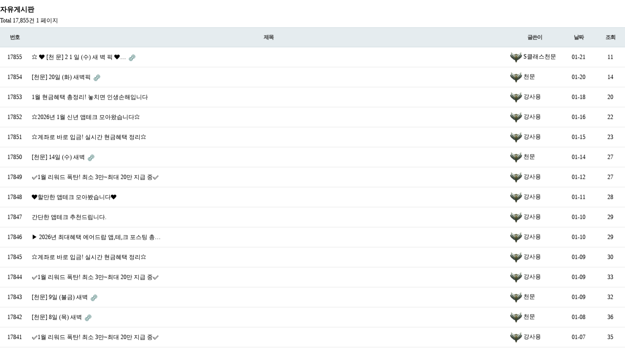

--- FILE ---
content_type: text/html; charset=utf-8
request_url: https://suerman.net/bbs/board.php?bo_table=free_board
body_size: 3560
content:
<!doctype html>
<html lang="ko">
<head>
<meta charset="utf-8">
<meta http-equiv="imagetoolbar" content="no">
<meta http-equiv="X-UA-Compatible" content="IE=10,chrome=1">
<meta name="viewport" content="width=device-width, initial-scale=1, shrink-to-fit=no">
<meta name="keywords" content="슈어맨, 먹튀검증, 토토커뮤니티, 안전놀이터, 메이저사이트, 먹튀검증커뮤니티, 메이저놀이터, 슈어맨시즌2, 사설토토, 토토사이트추천, 안전토토사이트, 사다리사이트, 바카라, 파워볼, 홀짝, 스포츠토토, 네임드, 다음드, 먹튀폴리스, 다자바, 킹카지노, MGM" />
<meta name="robots" content="index,follow">
<meta name="Subject" content="슈어맨 시즌2 -토토사이트 먹튀검증 커뮤니티 메이저놀이터 추천"">
<meta name="description" content="슈어맨 시즌2, 토토사이트 먹튀검증 커뮤니티, 슈어맨, 공식인증업체 100% 먹튀보증, 메이 저사이트, 안전놀이터 추천, 라이브게임, 사설 토토 이벤트 후기" />
<meta property="og:locale" content="ko_KR">
<meta property="og:rich_attachment" content="true">
<meta property="og:url" content="https://suerman.net/bbs/board.php?bo_table=free_board">
<meta content="슈어맨 시즌2, 토토사이트 먹튀검증 커뮤니티, 슈어맨, 공식인증업체 100% 먹튀보증, 메이저사이트, 안전놀이터 추천, 라이브게임, 사설 토토 이벤트 후기" property="og:description">
<meta content="website" property="og:type">
<meta content="슈어맨 시즌2 -토토사이트 먹튀검증 커뮤니티 메이저놀이터 추천" property="og:site_name">
<meta content="슈어맨 시즌2 -토토사이트 먹튀검증 커뮤니티 메이저놀이터 추천" property="og:title">
<meta content="https://suerman.net/theme/sureman/img/sureman_logo.png" property="og:image">
<meta name="author" content="https://suerman.net">
<meta name="twitter:card" content="summary_large_image">
<meta name="twitter:description" content="슈어맨 시즌2, 토토사이트 먹튀검증 커뮤니티, 슈어맨, 공식인증업체 100% 먹튀보 증 ,메이저사이트, 안전놀이터 추천, 라이브게임, 사설 토토 이벤트 후기">
<meta name="twitter:title" content="슈어맨 시즌2 -토토사이트 먹튀검증 커뮤니티 메이저놀이터 추천">
<meta name="twitter:image" content="https://suerman.net/theme/sureman/img/sureman_logo.png">
<meta name="twitter:site" content="https://twitter.com/sureman777">
<meta itemprop="name" content="슈어맨 시즌2 -토토사이트 먹튀검증 커뮤니티 메이저놀이터 추천">
<meta itemprop="description" content="슈어맨 시즌2, 토토사이트 먹튀검증 커뮤니티, 슈어맨, 공식인증업체 100% 먹튀보증, 메이저사이트, 안전놀이터 추천, 라이브게임, 사설 토토 이벤트 후기">
<meta itemprop="keywords" content="슈어맨, 먹튀검증, 토토커뮤니티, 안전놀이터, 메이저사이트, 먹튀검증커뮤니티, 메이저놀이터, 슈어맨시즌2, 사설토토, 토토사이트추천, 안전토토사이트, 사다리사이트, 바카라, 파워볼, 홀짝, 스포츠토토, 네임드, 다음드, 먹튀폴리스, 다자바, 킹카지노, MGM">
<link rel="icon" href="/favicon.ico" type="image/x-icon">
<link rel="shortcut icon" href="/favicon.ico" type="image/x-icon">
<link rel="icon" type="image/png" href="/img/favicon.png">
<link rel="canonical" href="https://suerman.net/bbs/board.php?bo_table=free_board">
<meta http-equiv="imagetoolbar" content="no">
<meta http-equiv="X-UA-Compatible" content="IE=10,chrome=1">
<meta name="msvalidate.01" content="246E1EB2F2EB5054E9E610E3C7D7CDA9" />
<title>자유게시판 1 페이지 | 슈어맨 시즌2 -토토사이트 먹튀검증 커뮤니티 메이저놀이터 추천</title>
<link rel="stylesheet" href="https://suerman.net/theme/sureman/css/default.css?220230116">
<link rel="stylesheet" href="https://suerman.net/theme/sureman/skin/board/basic/style.css?ver=161020">
<link rel="stylesheet" href="https://suerman.net/theme/sureman/css/blink.css?20230116">
<link rel="stylesheet" href="https://maxcdn.bootstrapcdn.com/font-awesome/4.5.0/css/font-awesome.min.css">
<!--[if lte IE 8]>
<script src="https://suerman.net/js/html5.js"></script>
<![endif]-->
<script>
// 자바스크립트에서 사용하는 전역변수 선언
var g5_url       = "https://suerman.net";
var g5_bbs_url   = "https://suerman.net/bbs";
var g5_is_member = "";
var g5_is_admin  = "";
var g5_is_mobile = "";
var g5_bo_table  = "free_board";
var g5_sca       = "";
var g5_editor    = "smarteditor2";
var g5_cookie_domain = "";
var g5_admin_url = "https://suerman.net/adm";
</script>
<script src="https://code.jquery.com/jquery-1.8.3.min.js"></script>
<script src="https://suerman.net/js/iframe-resizer/iframeResizer.min.js?20230116"></script>
<script src="https://suerman.net/js/jquery.menu.js?20230116"></script>
<script src="https://suerman.net/js/common.js?20230116"></script>
<script src="https://suerman.net/js/wrest.js?20230116"></script>
</head>
<body>
<div id="inner-wrapper">
<h2 id="container_title">자유게시판<span class="sound_only"> 목록</span></h2>

<!-- 게시판 목록 시작 { -->
<div id="bo_list" style="width:100%">

    <!-- 게시판 카테고리 시작 { -->
        <!-- } 게시판 카테고리 끝 -->

    <!-- 게시판 페이지 정보 및 버튼 시작 { -->
    <div class="bo_fx">
        <div id="bo_list_total">
            <span>Total 17,855건</span>
            1 페이지
        </div>

            </div>
    <!-- } 게시판 페이지 정보 및 버튼 끝 -->

    <form name="fboardlist" id="fboardlist" action="./board_list_update.php" onsubmit="return fboardlist_submit(this);" method="post">
    <input type="hidden" name="bo_table" value="free_board">
    <input type="hidden" name="sfl" value="">
    <input type="hidden" name="stx" value="">
    <input type="hidden" name="spt" value="">
    <input type="hidden" name="sca" value="">
    <input type="hidden" name="sst" value="wr_num, wr_reply">
    <input type="hidden" name="sod" value="">
    <input type="hidden" name="page" value="1">
    <input type="hidden" name="sw" value="">

    <div class="tbl_head01 tbl_wrap">
        <table>
        <caption>자유게시판 목록</caption>
        <thead>
        <tr>
            <th scope="col">번호</th>
                        <th scope="col">제목</th>
            <th scope="col">글쓴이</th>
            <th scope="col"><a href="/bbs/board.php?bo_table=free_board&amp;sop=and&amp;sst=wr_datetime&amp;sod=desc&amp;sfl=&amp;stx=&amp;sca=&amp;page=1">날짜</a></th>
            <th scope="col"><a href="/bbs/board.php?bo_table=free_board&amp;sop=and&amp;sst=wr_hit&amp;sod=desc&amp;sfl=&amp;stx=&amp;sca=&amp;page=1">조회</a></th>
                                </tr>
        </thead>
        <tbody>
                <tr class="">
            <td class="td_num">
            17855            </td>
                        <td class="td_subject">
                
                <a href="https://suerman.net/bbs/board.php?bo_table=free_board&amp;wr_id=53746">
                    ⭐️ ❤️ [천 문] 2 1 일 (수) 새 벽 픽 ❤️…                                    </a>

                <img src="https://suerman.net/theme/sureman/skin/board/basic/img/icon_link.gif" alt="관련링크">            </td>
            <td class="td_name sv_use"><img src="https://suerman.net/theme/sureman/img/level/level_3.png" width="24" height="24"/> <span class="sv_member">S클래스천문</span></td>
            <td class="td_date">01-21</td>
            <td class="td_num">11</td>
                                </tr>
                <tr class="">
            <td class="td_num">
            17854            </td>
                        <td class="td_subject">
                
                <a href="https://suerman.net/bbs/board.php?bo_table=free_board&amp;wr_id=53745">
                    [천문] 20일 (화) 새벽픽                                    </a>

                <img src="https://suerman.net/theme/sureman/skin/board/basic/img/icon_link.gif" alt="관련링크">            </td>
            <td class="td_name sv_use"><img src="https://suerman.net/theme/sureman/img/level/level_3.png" width="24" height="24"/> <span class="sv_member">천문</span></td>
            <td class="td_date">01-20</td>
            <td class="td_num">14</td>
                                </tr>
                <tr class="">
            <td class="td_num">
            17853            </td>
                        <td class="td_subject">
                
                <a href="https://suerman.net/bbs/board.php?bo_table=free_board&amp;wr_id=53744">
                    1월 현금혜택 총정리! 놓치면 인생손해입니다                                    </a>

                            </td>
            <td class="td_name sv_use"><img src="https://suerman.net/theme/sureman/img/level/level_3.png" width="24" height="24"/> <span class="sv_member">강사용</span></td>
            <td class="td_date">01-18</td>
            <td class="td_num">20</td>
                                </tr>
                <tr class="">
            <td class="td_num">
            17852            </td>
                        <td class="td_subject">
                
                <a href="https://suerman.net/bbs/board.php?bo_table=free_board&amp;wr_id=53743">
                    ⭐️2026년 1월 신년 앱테크 모아왔습니다⭐                                    </a>

                            </td>
            <td class="td_name sv_use"><img src="https://suerman.net/theme/sureman/img/level/level_3.png" width="24" height="24"/> <span class="sv_member">강사용</span></td>
            <td class="td_date">01-16</td>
            <td class="td_num">22</td>
                                </tr>
                <tr class="">
            <td class="td_num">
            17851            </td>
                        <td class="td_subject">
                
                <a href="https://suerman.net/bbs/board.php?bo_table=free_board&amp;wr_id=53742">
                    ⭐️계좌로 바로 입금! 실시간 현금혜택 정리⭐️                                    </a>

                            </td>
            <td class="td_name sv_use"><img src="https://suerman.net/theme/sureman/img/level/level_3.png" width="24" height="24"/> <span class="sv_member">강사용</span></td>
            <td class="td_date">01-15</td>
            <td class="td_num">23</td>
                                </tr>
                <tr class="">
            <td class="td_num">
            17850            </td>
                        <td class="td_subject">
                
                <a href="https://suerman.net/bbs/board.php?bo_table=free_board&amp;wr_id=53741">
                    [천문] 14일 (수) 새벽                                    </a>

                <img src="https://suerman.net/theme/sureman/skin/board/basic/img/icon_link.gif" alt="관련링크">            </td>
            <td class="td_name sv_use"><img src="https://suerman.net/theme/sureman/img/level/level_3.png" width="24" height="24"/> <span class="sv_member">천문</span></td>
            <td class="td_date">01-14</td>
            <td class="td_num">27</td>
                                </tr>
                <tr class="">
            <td class="td_num">
            17849            </td>
                        <td class="td_subject">
                
                <a href="https://suerman.net/bbs/board.php?bo_table=free_board&amp;wr_id=53740">
                    ✅1월 리워드 폭탄! 최소 3만~최대 20만 지급 중✅                                    </a>

                            </td>
            <td class="td_name sv_use"><img src="https://suerman.net/theme/sureman/img/level/level_3.png" width="24" height="24"/> <span class="sv_member">강사용</span></td>
            <td class="td_date">01-12</td>
            <td class="td_num">27</td>
                                </tr>
                <tr class="">
            <td class="td_num">
            17848            </td>
                        <td class="td_subject">
                
                <a href="https://suerman.net/bbs/board.php?bo_table=free_board&amp;wr_id=53739">
                    ❤️할만한 앱테크 모아봤습니다❤️                                    </a>

                            </td>
            <td class="td_name sv_use"><img src="https://suerman.net/theme/sureman/img/level/level_3.png" width="24" height="24"/> <span class="sv_member">강사용</span></td>
            <td class="td_date">01-11</td>
            <td class="td_num">28</td>
                                </tr>
                <tr class="">
            <td class="td_num">
            17847            </td>
                        <td class="td_subject">
                
                <a href="https://suerman.net/bbs/board.php?bo_table=free_board&amp;wr_id=53738">
                    간단한 앱테크 추천드립니다.                                    </a>

                            </td>
            <td class="td_name sv_use"><img src="https://suerman.net/theme/sureman/img/level/level_3.png" width="24" height="24"/> <span class="sv_member">강사용</span></td>
            <td class="td_date">01-10</td>
            <td class="td_num">29</td>
                                </tr>
                <tr class="">
            <td class="td_num">
            17846            </td>
                        <td class="td_subject">
                
                <a href="https://suerman.net/bbs/board.php?bo_table=free_board&amp;wr_id=53737">
                    ▶️ 2026년 최대혜택 에어드랍 앱,테,크 포스팅 총…                                    </a>

                            </td>
            <td class="td_name sv_use"><img src="https://suerman.net/theme/sureman/img/level/level_3.png" width="24" height="24"/> <span class="sv_member">강사용</span></td>
            <td class="td_date">01-10</td>
            <td class="td_num">29</td>
                                </tr>
                <tr class="">
            <td class="td_num">
            17845            </td>
                        <td class="td_subject">
                
                <a href="https://suerman.net/bbs/board.php?bo_table=free_board&amp;wr_id=53736">
                    ⭐️계좌로 바로 입금! 실시간 현금혜택 정리⭐️                                    </a>

                            </td>
            <td class="td_name sv_use"><img src="https://suerman.net/theme/sureman/img/level/level_3.png" width="24" height="24"/> <span class="sv_member">강사용</span></td>
            <td class="td_date">01-09</td>
            <td class="td_num">30</td>
                                </tr>
                <tr class="">
            <td class="td_num">
            17844            </td>
                        <td class="td_subject">
                
                <a href="https://suerman.net/bbs/board.php?bo_table=free_board&amp;wr_id=53735">
                    ✅1월 리워드 폭탄! 최소 3만~최대 20만 지급 중✅                                    </a>

                            </td>
            <td class="td_name sv_use"><img src="https://suerman.net/theme/sureman/img/level/level_3.png" width="24" height="24"/> <span class="sv_member">강사용</span></td>
            <td class="td_date">01-09</td>
            <td class="td_num">33</td>
                                </tr>
                <tr class="">
            <td class="td_num">
            17843            </td>
                        <td class="td_subject">
                
                <a href="https://suerman.net/bbs/board.php?bo_table=free_board&amp;wr_id=53734">
                    [천문] 9일 (불금) 새벽                                    </a>

                <img src="https://suerman.net/theme/sureman/skin/board/basic/img/icon_link.gif" alt="관련링크">            </td>
            <td class="td_name sv_use"><img src="https://suerman.net/theme/sureman/img/level/level_3.png" width="24" height="24"/> <span class="sv_member">천문</span></td>
            <td class="td_date">01-09</td>
            <td class="td_num">32</td>
                                </tr>
                <tr class="">
            <td class="td_num">
            17842            </td>
                        <td class="td_subject">
                
                <a href="https://suerman.net/bbs/board.php?bo_table=free_board&amp;wr_id=53733">
                    [천문] 8일 (목) 새벽                                    </a>

                <img src="https://suerman.net/theme/sureman/skin/board/basic/img/icon_link.gif" alt="관련링크">            </td>
            <td class="td_name sv_use"><img src="https://suerman.net/theme/sureman/img/level/level_3.png" width="24" height="24"/> <span class="sv_member">천문</span></td>
            <td class="td_date">01-08</td>
            <td class="td_num">36</td>
                                </tr>
                <tr class="">
            <td class="td_num">
            17841            </td>
                        <td class="td_subject">
                
                <a href="https://suerman.net/bbs/board.php?bo_table=free_board&amp;wr_id=53732">
                    ✅1월 리워드 폭탄! 최소 3만~최대 20만 지급 중✅                                    </a>

                            </td>
            <td class="td_name sv_use"><img src="https://suerman.net/theme/sureman/img/level/level_3.png" width="24" height="24"/> <span class="sv_member">강사용</span></td>
            <td class="td_date">01-07</td>
            <td class="td_num">35</td>
                                </tr>
                        </tbody>
        </table>
    </div>

        </form>
</div>


<!-- 페이지 -->
<nav class="pg_wrap"><span class="pg"><span class="sound_only">열린</span><strong class="pg_current">1</strong><span class="sound_only">페이지</span>
<a href="./board.php?bo_table=free_board&amp;page=2" class="pg_page">2<span class="sound_only">페이지</span></a>
<a href="./board.php?bo_table=free_board&amp;page=3" class="pg_page">3<span class="sound_only">페이지</span></a>
<a href="./board.php?bo_table=free_board&amp;page=4" class="pg_page">4<span class="sound_only">페이지</span></a>
<a href="./board.php?bo_table=free_board&amp;page=5" class="pg_page">5<span class="sound_only">페이지</span></a>
<a href="./board.php?bo_table=free_board&amp;page=6" class="pg_page">6<span class="sound_only">페이지</span></a>
<a href="./board.php?bo_table=free_board&amp;page=7" class="pg_page">7<span class="sound_only">페이지</span></a>
<a href="./board.php?bo_table=free_board&amp;page=8" class="pg_page">8<span class="sound_only">페이지</span></a>
<a href="./board.php?bo_table=free_board&amp;page=9" class="pg_page">9<span class="sound_only">페이지</span></a>
<a href="./board.php?bo_table=free_board&amp;page=10" class="pg_page">10<span class="sound_only">페이지</span></a>
<a href="./board.php?bo_table=free_board&amp;page=11" class="pg_page pg_next">다음</a>
<a href="./board.php?bo_table=free_board&amp;page=1191" class="pg_page pg_end">맨끝</a>
</span></nav>
<!-- 게시판 검색 시작 { -->
<fieldset id="bo_sch">
    <legend>게시물 검색</legend>

    <form name="fsearch" method="get">
    <input type="hidden" name="bo_table" value="free_board">
    <input type="hidden" name="sca" value="">
    <input type="hidden" name="sop" value="and">
    <label for="sfl" class="sound_only">검색대상</label>
    <select name="sfl" id="sfl">
        <option value="wr_subject">제목</option>
        <option value="wr_content">내용</option>
        <option value="wr_subject||wr_content">제목+내용</option>
        <option value="mb_id,1">회원아이디</option>
        <option value="mb_id,0">회원아이디(코)</option>
        <option value="wr_name,1">글쓴이</option>
        <option value="wr_name,0">글쓴이(코)</option>
    </select>
    <label for="stx" class="sound_only">검색어<strong class="sound_only"> 필수</strong></label>
    <input type="text" name="stx" value="" required id="stx" class="frm_input required" size="15" maxlength="20">
    <input type="submit" value="검색" class="btn_submit">
    </form>
</fieldset>
<!-- } 게시판 검색 끝 -->

<!-- } 게시판 목록 끝 -->
<script>
$(function() {
	window.parent.postMessage({type:'resize', height: document.body.scrollHeight}, '*');
});
$(window).load(function() {
	window.parent.postMessage({type:'resize', height: document.body.scrollHeight}, '*');
});
</script>
</div>
<!-- 사용스킨 : theme/basic -->


<!-- ie6,7에서 사이드뷰가 게시판 목록에서 아래 사이드뷰에 가려지는 현상 수정 -->
<!--[if lte IE 7]>
<script>
$(function() {
    var $sv_use = $(".sv_use");
    var count = $sv_use.length;

    $sv_use.each(function() {
        $(this).css("z-index", count);
        $(this).css("position", "relative");
        count = count - 1;
    });
});
</script>
<![endif]-->

<script defer src="https://static.cloudflareinsights.com/beacon.min.js/vcd15cbe7772f49c399c6a5babf22c1241717689176015" integrity="sha512-ZpsOmlRQV6y907TI0dKBHq9Md29nnaEIPlkf84rnaERnq6zvWvPUqr2ft8M1aS28oN72PdrCzSjY4U6VaAw1EQ==" data-cf-beacon='{"version":"2024.11.0","token":"7df4a471aed34a9a92298e615ae87dd4","r":1,"server_timing":{"name":{"cfCacheStatus":true,"cfEdge":true,"cfExtPri":true,"cfL4":true,"cfOrigin":true,"cfSpeedBrain":true},"location_startswith":null}}' crossorigin="anonymous"></script>
</body>
</html>
